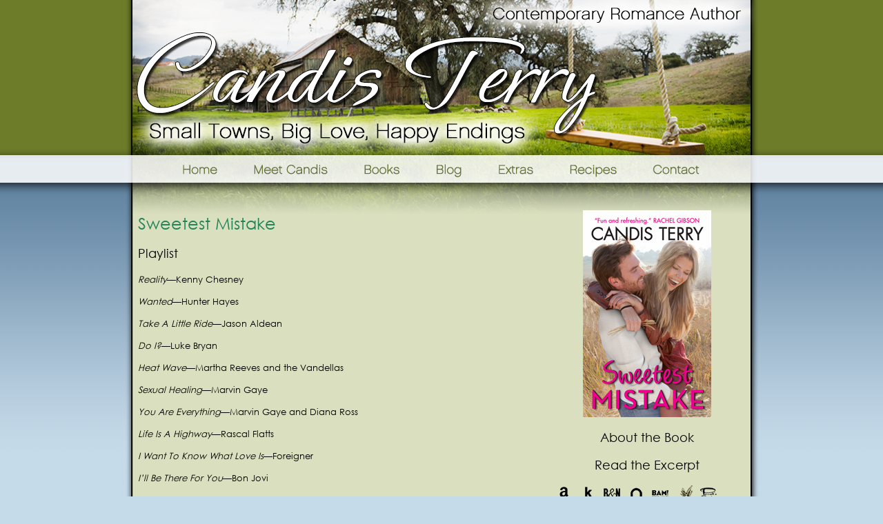

--- FILE ---
content_type: text/html; charset=UTF-8
request_url: https://candisterry.com/sweetest-mistake/?action=playlist
body_size: 4633
content:
<!DOCTYPE html PUBLIC "-//W3C//DTD XHTML 1.0 Transitional//EN" "http://www.w3.org/TR/xhtml1/DTD/xhtml1-transitional.dtd">
<html xmlns="http://www.w3.org/1999/xhtml">
<head>
<link rel='dns-prefetch' href='//s.w.org' />
<link rel="alternate" type="application/rss+xml" title="Candis Terry &raquo; Sweetest Mistake Comments Feed" href="https://candisterry.com/sweetest-mistake/feed/" />
		<script type="text/javascript">
			window._wpemojiSettings = {"baseUrl":"https:\/\/s.w.org\/images\/core\/emoji\/13.0.0\/72x72\/","ext":".png","svgUrl":"https:\/\/s.w.org\/images\/core\/emoji\/13.0.0\/svg\/","svgExt":".svg","source":{"concatemoji":"https:\/\/candisterry.com\/wp-includes\/js\/wp-emoji-release.min.js"}};
			!function(e,a,t){var n,r,o,i=a.createElement("canvas"),p=i.getContext&&i.getContext("2d");function s(e,t){var a=String.fromCharCode;p.clearRect(0,0,i.width,i.height),p.fillText(a.apply(this,e),0,0);e=i.toDataURL();return p.clearRect(0,0,i.width,i.height),p.fillText(a.apply(this,t),0,0),e===i.toDataURL()}function c(e){var t=a.createElement("script");t.src=e,t.defer=t.type="text/javascript",a.getElementsByTagName("head")[0].appendChild(t)}for(o=Array("flag","emoji"),t.supports={everything:!0,everythingExceptFlag:!0},r=0;r<o.length;r++)t.supports[o[r]]=function(e){if(!p||!p.fillText)return!1;switch(p.textBaseline="top",p.font="600 32px Arial",e){case"flag":return s([127987,65039,8205,9895,65039],[127987,65039,8203,9895,65039])?!1:!s([55356,56826,55356,56819],[55356,56826,8203,55356,56819])&&!s([55356,57332,56128,56423,56128,56418,56128,56421,56128,56430,56128,56423,56128,56447],[55356,57332,8203,56128,56423,8203,56128,56418,8203,56128,56421,8203,56128,56430,8203,56128,56423,8203,56128,56447]);case"emoji":return!s([55357,56424,8205,55356,57212],[55357,56424,8203,55356,57212])}return!1}(o[r]),t.supports.everything=t.supports.everything&&t.supports[o[r]],"flag"!==o[r]&&(t.supports.everythingExceptFlag=t.supports.everythingExceptFlag&&t.supports[o[r]]);t.supports.everythingExceptFlag=t.supports.everythingExceptFlag&&!t.supports.flag,t.DOMReady=!1,t.readyCallback=function(){t.DOMReady=!0},t.supports.everything||(n=function(){t.readyCallback()},a.addEventListener?(a.addEventListener("DOMContentLoaded",n,!1),e.addEventListener("load",n,!1)):(e.attachEvent("onload",n),a.attachEvent("onreadystatechange",function(){"complete"===a.readyState&&t.readyCallback()})),(n=t.source||{}).concatemoji?c(n.concatemoji):n.wpemoji&&n.twemoji&&(c(n.twemoji),c(n.wpemoji)))}(window,document,window._wpemojiSettings);
		</script>
		<style type="text/css">
img.wp-smiley,
img.emoji {
	display: inline !important;
	border: none !important;
	box-shadow: none !important;
	height: 1em !important;
	width: 1em !important;
	margin: 0 .07em !important;
	vertical-align: -0.1em !important;
	background: none !important;
	padding: 0 !important;
}
</style>
	<link rel='stylesheet' id='formidable-css'  href='https://candisterry.com/wp-content/plugins/formidable/css/formidableforms.css' type='text/css' media='all' />
<link rel='stylesheet' id='wp-block-library-css'  href='https://candisterry.com/wp-includes/css/dist/block-library/style.min.css' type='text/css' media='all' />
<link rel='stylesheet' id='mc4wp-form-basic-css'  href='https://candisterry.com/wp-content/plugins/mailchimp-for-wp/assets/css/form-basic.css' type='text/css' media='all' />
<link rel='stylesheet' id='colorbox-css'  href='https://candisterry.com/wp-content/plugins/lightbox-gallery/colorbox/example1/colorbox.css' type='text/css' media='all' />
<link rel="https://api.w.org/" href="https://candisterry.com/wp-json/" /><link rel="alternate" type="application/json" href="https://candisterry.com/wp-json/wp/v2/posts/670" /><link rel='prev' title='What&#8217;s for Dinner? Contest!' href='https://candisterry.com/whats-for-dinner-contest/' />
<link rel='next' title='Early Wacky Black Friday Giveaway' href='https://candisterry.com/early-wacky-black-friday-giveaway/' />
<link rel="canonical" href="https://candisterry.com/sweetest-mistake/" />
<link rel='shortlink' href='https://candisterry.com/?p=670' />
<link rel="alternate" type="application/json+oembed" href="https://candisterry.com/wp-json/oembed/1.0/embed?url=https%3A%2F%2Fcandisterry.com%2Fsweetest-mistake%2F" />
<link rel="alternate" type="text/xml+oembed" href="https://candisterry.com/wp-json/oembed/1.0/embed?url=https%3A%2F%2Fcandisterry.com%2Fsweetest-mistake%2F&#038;format=xml" />
<script type="text/javascript">document.documentElement.className += " js";</script>
<style type="text/css">.mc4wp-checkbox-wp-comment-form{clear:both;display:block;position:static;width:auto}.mc4wp-checkbox-wp-comment-form input{float:none;width:auto;position:static;margin:0 6px 0 0;padding:0;vertical-align:middle;display:inline-block!important;max-width:21px;-webkit-appearance:checkbox}.mc4wp-checkbox-wp-comment-form label{float:none;display:block;cursor:pointer;width:auto;position:static;margin:0 0 16px 0}</style><style type="text/css">.recentcomments a{display:inline !important;padding:0 !important;margin:0 !important;}</style><script type="text/javascript" src="https://candisterry.com/wp-content/plugins/si-captcha-for-wordpress/captcha/si_captcha.js?ver=1768989218"></script>
<!-- begin SI CAPTCHA Anti-Spam - login/register form style -->
<style type="text/css">
.si_captcha_small { width:175px; height:45px; padding-top:10px; padding-bottom:10px; }
.si_captcha_large { width:250px; height:60px; padding-top:10px; padding-bottom:10px; }
img#si_image_com { border-style:none; margin:0; padding-right:5px; float:left; }
img#si_image_reg { border-style:none; margin:0; padding-right:5px; float:left; }
img#si_image_log { border-style:none; margin:0; padding-right:5px; float:left; }
img#si_image_side_login { border-style:none; margin:0; padding-right:5px; float:left; }
img#si_image_checkout { border-style:none; margin:0; padding-right:5px; float:left; }
img#si_image_jetpack { border-style:none; margin:0; padding-right:5px; float:left; }
img#si_image_bbpress_topic { border-style:none; margin:0; padding-right:5px; float:left; }
.si_captcha_refresh { border-style:none; margin:0; vertical-align:bottom; }
div#si_captcha_input { display:block; padding-top:15px; padding-bottom:5px; }
label#si_captcha_code_label { margin:0; }
input#si_captcha_code_input { width:65px; }
p#si_captcha_code_p { clear: left; padding-top:10px; }
.si-captcha-jetpack-error { color:#DC3232; }
</style>
<!-- end SI CAPTCHA Anti-Spam - login/register form style -->
<link rel="shortcut icon" href="https://candisterry.com/wp-content/themes/candisterry/favicon.ico" />
<meta property="og:url" content="https://candisterry.com/sweetest-mistake/" />
<meta property="og:title" content="Candis Terry, Contemporary Romance Author |  &raquo; Sweetest Mistake" />
<meta property="og:description" content="" />
<meta name="description" content="Contemporary romance author Candis Terry writes sweet, sexy romances with small town flair." />
<meta name="keywords" content="Candis Terry, romance, author, novel, writer, contemporary, small town, good recipes, like Rachel Gibson, fun romance, hometown romance, Sweet, Texas, TX, Avon romance" />
<meta http-equiv="Content-Type" content="text/html; charset=UTF-8" />
<title>Candis Terry, Contemporary Romance Author  &raquo; Sweetest Mistake</title>

<script type="text/javascript" src="https://ajax.googleapis.com/ajax/libs/jquery/1.3/jquery.min.js"></script>
<script type="text/javascript" language="javascript" src="https://candisterry.com/wp-content/themes/candisterry/js/jquery.dropdown.js"></script>
<script type="text/javascript" language="javascript" src="https://candisterry.com/wp-content/themes/candisterry/js/jquery.hoverIntent.minified.js"></script>
<script type="text/javascript" language="javascript" src="https://candisterry.com/wp-content/themes/candisterry/js/hoverIntent.js"></script>

<link rel="stylesheet" type"text/css" href="https://candisterry.com/wp-content/themes/candisterry/style.css" />
<script type="text/javascript">

  var _gaq = _gaq || [];
  _gaq.push(['_setAccount', 'UA-37784500-5']);
  _gaq.push(['_trackPageview']);

  (function() {
    var ga = document.createElement('script'); ga.type = 'text/javascript'; ga.async = true;
    ga.src = ('https:' == document.location.protocol ? 'https://ssl' : 'http://www') + '.google-analytics.com/ga.js';
    var s = document.getElementsByTagName('script')[0]; s.parentNode.insertBefore(ga, s);
  })();

</script>
</head>

<body data-rsssl=1>
<table width="920" cellpadding="0" cellspacing="0" border="0" align="center">
    <tr>
        <td class="header" width="920"></td>
    </tr>
    <tr>
        <td><ul class="dropdown">
                <li><a href="https://candisterry.com" class="home">Home</a></li>
                <li><a href="#" class="bio">Meet Candis</a>
                	<ul>
                			<li><a href="https://candisterry.com/bio/">About Candis</a></li>
		<li><a href="https://candisterry.com/contact/">Contact</a></li>
		<li><a href="https://candisterry.com/faqs/">FAQs</a></li>
		<li><a href="https://candisterry.com/mediapress/">Media/Press</a></li>
 
                            <li><a href="https://candisterry.com/category/appearances">Appearances</a></li>
                            <li><a href="https://candisterry.com/category/news">News</a></li>                         
                        </ul>
                               <li><a href="https://candisterry.com/category/books/" class="books">Books</a></li>
                <li><a href="https://candisterry.com/category/blog/" class="blog">Blog</a></li>
                <li><a href="#" class="extras">Extras</a>
                <ul>
		<li><a href="https://candisterry.com/anything-but-sweet-blog-tour-and-giveaway/">Blog Tour and Giveaway!</a></li>
                                           
                        </ul>
                </li>
                <li><a href="https://candisterry.com/category/recipes/" class="recipes">Recipes</a></li>
                <li><a href="#" class="contact">Contact</a>
                	<ul>
                        <li><a href="http://twitter.com/#!/CandisTerry" target=_blank><img src="https://candisterry.com/wp-content/themes/candisterry/images/twitter.png" width="21" height="21" border=0 />&nbsp; Follow on Twitter</a></li>
                        <li><a href="http://www.facebook.com/pages/Candis-Terry/131817443567853" target=_blank><img src="https://candisterry.com/wp-content/themes/candisterry/images/facebook.png" width="21" height="21" border=0 />&nbsp; Like on Facebook</a></li>
                        <li><a href="http://www.goodreads.com/author/show/4935263.Candis_Terry" target=_blank><img src="https://candisterry.com/wp-content/themes/candisterry/images/goodreads.png" width="21" height="21" border=0 />&nbsp; Friend on Goodreads</a></li>
                        <li><a href="http://www.amazon.com/Candis-Terry/e/B005I57OVU/" target=_blank><img src="https://candisterry.com/wp-content/themes/candisterry/images/amazon_icon.png" width="21" height="21" border=0 />&nbsp; Read on Amazon</a></li>
                        <li><a href="https://candisterry.com/contact"><img src="https://candisterry.com/wp-content/themes/candisterry/images/contact.png" width="21" height="21" border=0 />&nbsp; Send an Email</a></li>
                        <li><a href="https://candisterry.com/feed//"><img src="https://candisterry.com/wp-content/themes/candisterry/images/rss.png" width="21" height="21" border=0 />&nbsp; Follow the RSS Feed</a></li>
                    </ul>
                </li>
			</ul>
		</td>
	</tr>
    <tr>
    	<td class="content_wrapper"><br />
        
	<style>
	table.bookpage tr td {
		padding: 15px;	
	}
</style>
<table width=100% cellpadding=5 cellspacing=5 border=0 align=center>
<tr>
<td width=66% valign=top>
        <H1>Sweetest Mistake</H1>
        <h3>Playlist</h3>
       	<p><i>Reality</i>—Kenny Chesney</p>
<p><i>Wanted</i>—Hunter Hayes</p>
<p><i>Take A Little Ride</i>—Jason Aldean</p>
<p><i>Do I?</i>—Luke Bryan</p>
<p><i>Heat Wave</i>—Martha Reeves and the Vandellas</p>
<p><i>Sexual Healing</i>—Marvin Gaye</p>
<p><i>You Are Everything</i>—Marvin Gaye and Diana Ross</p>
<p><i>Life Is A Highway</i>—Rascal Flatts</p>
<p><i>I Want To Know What Love Is</i>—Foreigner</p>
<p><i>I’ll Be There For You</i>—Bon Jovi</p>
<p><i>Stupid Boy</i>—Keith Urban</p>
<p><i>I’ve Always Been Crazy</i>—Waylon Jennings</p>
        </td>
    	<td width=33% valign=top>
         	<p style="text-align: center;"><img width="186" height="300" src="https://candisterry.com/wp-content/uploads/2013/10/SweetestMistakeCover_300.jpg" class="attachment-books size-books wp-post-image" alt="" loading="lazy" srcset="https://candisterry.com/wp-content/uploads/2013/10/SweetestMistakeCover_300.jpg 186w, https://candisterry.com/wp-content/uploads/2013/10/SweetestMistakeCover_300-116x188.jpg 116w" sizes="(max-width: 186px) 100vw, 186px" /></p>
			<h3 style="text-align: center;"><a href="https://candisterry.com/sweetest-mistake//">About the Book</a></h3>			<h3 style="text-align: center;"><a href="https://candisterry.com/sweetest-mistake//?action=excerpt">Read the Excerpt</a></h3>                                                            <ul class="publist"><li><a href="http://www.amazon.com/Sweetest-Mistake-Candis-Terry/dp/0062237241/ref=sr_1_1?ie=UTF8&qid=1382589345&sr=8-1&keywords=candis+terry+sweetest+mistake" target=_blank class="amazon">Amazon</a></li><li><a href="http://www.amazon.com/Sweetest-Mistake-ebook/dp/B00DB36AZW/ref=sr_1_1_bnp_1_kin?ie=UTF8&qid=1382589345&sr=8-1&keywords=candis+terry+sweetest+mistake" target=_blank class="kindle">Kindle</a></li><li><a href="http://www.barnesandnoble.com/w/sweetest-mistake-candis-terry/1115554706?ean=9780062237248&itm=1&usri=candis+terry+sweetest+mistake" target=_blank class="bn">Barnes&nbsp;&amp;&nbsp;Noble</a></li><li><a href="http://www.barnesandnoble.com/w/sweetest-mistake-candis-terry/1115554706?ean=9780062237255&itm=1&usri=candis+terry+sweetest+mistake" target=_blank class="nook">Nook</a></li><li><a href="http://www.booksamillion.com/p/Sweetest-Mistake/Candis-Terry/9780062237248?id=5825897242161" target=_blank class="bam">Books-A-Million</a></li><li><a href="http://www.indiebound.org/hybrid?filter0=sweetest+mistake&x=0&y=0" target=_blank class="indiebound">Indie&nbsp;Bound</a></li><li><a href="http://www.powells.com/biblio/62-9780062237248-0" target=_blank class="powells">Powells</a></li></ul><div style="clear:both">&nbsp;</div>            <div style="clear: both; text-align:center; line-height: 24px">
<!-- Facebook button -->
        <div id="fb-root"></div>
<script>(function(d, s, id) {
  var js, fjs = d.getElementsByTagName(s)[0];
  if (d.getElementById(id)) {return;}
  js = d.createElement(s); js.id = id;
  js.src = "//connect.facebook.net/en_US/all.js#xfbml=1";
  fjs.parentNode.insertBefore(js, fjs);
}(document, 'script', 'facebook-jssdk'));</script>

<div class="fb-like" data-href="https://candisterry.com/sweetest-mistake/" data-send="false" data-layout="button_count" data-width="400" data-show-faces="true" data-font="lucida grande"></div><br />
            <!-- Twitter button -->
        <a style="float:left;" href="https://twitter.com/share" class="twitter-share-button" data-count="none" data-via="CandisTerry">Tweet</a><script type="text/javascript" src="//platform.twitter.com/widgets.js"></script><br />
        <!-- Place this tag where you want the +1 button to render. -->
<div class="g-plusone" data-size="medium" data-annotation="none" data-width="0"></div>

<!-- Place this tag after the last +1 button tag. -->
<script type="text/javascript">
  (function() {
    var po = document.createElement('script'); po.type = 'text/javascript'; po.async = true;
    po.src = 'https://apis.google.com/js/plusone.js';
    var s = document.getElementsByTagName('script')[0]; s.parentNode.insertBefore(po, s);
  })();
</script><br />
<!--Pinterest Button--><a data-pin-config="beside" href="//pinterest.com/pin/create/button/" data-pin-do="buttonBookmark" ><img src="//assets.pinterest.com/images/pidgets/pin_it_button.png" /></a>
</div>

     	

</td>
        </tr>
        </table>
</td>
	</tr>
    <tr><td class="footer"><p align=center><a href="https://candisterry.com/">home</a> | <a href="https://candisterry.com/bio/">meet Candis</a> | <a href="https://candisterry.com/category/books/">books</a> | <a href="https://candisterry.com/category/news">news</a> | <a href="https://candisterry.com/photo-gallery">extras</a> | <a href="https://candisterry.com/category/blog">blog</a> | <a href="https://candisterry.com/category/recipes">recipes</a> | <a href="https://candisterry.com/contact">contact</a><br />
		&copy; 2013-2026 Candis Terry.  All rights reserved.<br />
		Site designed and maintained by <br /><a href="http://www.sparkcreativepartners.com/" target="_blank"><img src="https://candisterry.com/wp-content/themes/candisterry/images/spark_logo.png"style="width: 200px;"  border=0 /></a></p>
        </td>
	</tr>        
</table>            
      <script type='text/javascript' src='https://candisterry.com/wp-includes/js/wp-embed.min.js' id='wp-embed-js'></script>
      
        
</body>
</html>


--- FILE ---
content_type: text/html; charset=utf-8
request_url: https://accounts.google.com/o/oauth2/postmessageRelay?parent=https%3A%2F%2Fcandisterry.com&jsh=m%3B%2F_%2Fscs%2Fabc-static%2F_%2Fjs%2Fk%3Dgapi.lb.en.2kN9-TZiXrM.O%2Fd%3D1%2Frs%3DAHpOoo_B4hu0FeWRuWHfxnZ3V0WubwN7Qw%2Fm%3D__features__
body_size: 163
content:
<!DOCTYPE html><html><head><title></title><meta http-equiv="content-type" content="text/html; charset=utf-8"><meta http-equiv="X-UA-Compatible" content="IE=edge"><meta name="viewport" content="width=device-width, initial-scale=1, minimum-scale=1, maximum-scale=1, user-scalable=0"><script src='https://ssl.gstatic.com/accounts/o/2580342461-postmessagerelay.js' nonce="AiyVNyqnmCG7AzQHTlrFNw"></script></head><body><script type="text/javascript" src="https://apis.google.com/js/rpc:shindig_random.js?onload=init" nonce="AiyVNyqnmCG7AzQHTlrFNw"></script></body></html>

--- FILE ---
content_type: text/css
request_url: https://candisterry.com/wp-content/themes/candisterry/style.css
body_size: 1335
content:
/*
Theme Name: candisterry
Theme URI: http://CandisTerry.com/
Description: Custom Theme for Candis Terry
Author:  Bemis Promotions
Author URI: http://bemispromotions.com/
Version: 1.0
*/
@import url("links.css");
@font-face {
	font-family: gothic;
	src: url('font/Gothic.TTF');
}
body {
	background-image: url('images/body_bkgrnd.png');
	background-repeat: repeat-x;
	background-color: #c6dbe9;
	margin:0;
	padding:0;
	font-family: gothic, 'Century Gothic', Tahoma, Verdana, Geneva, San Serif;
	color: #000000;
	font-size: 13px;
}
a {
	text-decoration: none;
	font-weight:bold;
	color: #218457;
}
a:hover {
	color: #6084a5;
}
h1 {
	color: #218457;
	font-weight: normal;
	font-size: 24px;
}
h1 a {
	color: #218457;
	font-weight: normal;
}
h1 a:hover {
	color: #6084a5;
}
h2 {
	font-weight: normal;
	color: #6084a5;
	font-size: 20px;
}
h2 a {
	color: #6084a5;
	font-weight: normal;
}
h2 a:hover {
	color: #218457;
}
h3 {
	font-weight: normal;
	color: #000000;
	font-size: 18px;
}
h3 a {
	color: #000000;
	font-weight: normal;
}
h3 a:hover {
	color: #6084a5;
}
p {
	line-height: 150%;
}
.header {
	background-image: url('images/header.png');
	background-repeat: no-repeat;
	height: 225px;
	width: 920px;
}
ul.dropdown {
	margin: 0; padding: 0;
	width: 100%;
	list-style: none;
}
ul.dropdown li {
	float: left;
	margin: 0; 
	padding: 0;
	position: relative;
}
ul.dropdown li a {
	float: left; 
	text-indent: -9999px;
	height: 40px;
}
ul.dropdown a.home {background-image: url('images/menu.png');width:169px;}
ul.dropdown a.home:hover {background-image: url('images/menu_hover.png');}
ul.dropdown a.bio {background-image: url('images/menu.png'); width: 154px; background-position: -169px 0;}
ul.dropdown a.bio:hover {background-image: url('images/menu_hover.png');}
ul.dropdown a.books {background-image: url('images/menu.png'); width: 104px; background-position: -323px 0;}
ul.dropdown a.books:hover {background-image: url('images/menu_hover.png');}
ul.dropdown a.blog {background-image: url('images/menu.png'); width: 87px; background-position: -427px 0;}
ul.dropdown a.blog:hover {background-image: url('images/menu_hover.png');}
ul.dropdown a.extras {background-image: url('images/menu.png'); width: 106px; background-position: -514px 0;}
ul.dropdown a.extras:hover {background-image: url('images/menu_hover.png');}
ul.dropdown a.recipes {background-image: url('images/menu.png'); width: 123px; background-position: -620px 0;}
ul.dropdown a.recipes:hover {background-image: url('images/menu_hover.png');}
ul.dropdown a.contact {background-image: url('images/menu.png'); width: 177px; background-position: -743px 0;}
ul.dropdown a.contact:hover {background-image: url('images/menu_hover.png');}

ul.dropdown ul { 
	width: 220px; 
	visibility: hidden; 
	position: absolute; 
	top: 100%; 
	padding: 0;
	background-color: #c6dbe9;
	-webkit-border-radius: 7px;
	-moz-border-radius: 7px;
	border-radius: 7px;
	border: 1px solid #506b83;
	padding: 10px;
	margin: 10px;
	z-index: 9000;	
}
ul.dropdown ul li { 
	font-weight: normal;
	width:100%;
	float: left; 
	clear:both;
	list-style:none;
	padding-left: 5px;
}
ul.dropdown ul li a { 
	border-right: none; 
	width: 90%; 
	display: inline-block; 
	text-indent: 0;
	height: 22px;
	padding: 8px 5px 5px 5px;
	border-bottom: 1px dashed #506b83;
	font-weight: bold;
	text-decoration: none;
	color: #6184a5;
} 
ul.dropdown ul li:last-child a { 
	border-bottom: none; 
} 
ul.dropdown ul li a:hover { 
	color: #c50000;
	text-indent: 0;
} 
.content_wrapper {
	background: url('images/content_top.png') no-repeat,
	url('images/content_bkgrnd.png') repeat-y;
	padding: 0 10px 0 10px;
	margin:0;	
}
.content {
	padding: 0 25px 0 10px;
	margin: 0;
}
.footer {
	background-image: url('images/footer.png');
	background-repeat: no-repeat;
	height: 87px;
	line-height: 100%;
	font-size: 11px;
}

.alignleft {
	float: left;
	padding: 10px;
	margin: 10px;
	border:0;	
}
.alignright {
	float: right;
	padding: 10px;
	margin: 10px;
	border:0;	
}
div.wp-caption {
	padding: 10px;
	background-color: #cccccc;
	-webkit-border-radius: 7px;
	-moz-border-radius: 7px;
	border-radius: 7px;
	border: #111111 1px solid;
	text-align: center;
}
.aligncenter {
	display: block;
    margin: 5px auto 5px auto;	
}

.latestbook {
	-webkit-border-radius: 7px;
	-moz-border-radius: 7px;
	border-radius: 7px;
	border: 1px solid #506b83;
	background-color: #c5dae9;
	padding: 10px 10px 50px 10px;
	margin: 10px;
}
.sidebar {
	background: url('images/sidebar_bottom.png') no-repeat bottom left,
	url('images/sidebar_bkgrnd.png') repeat-y;
	margin:0;
	padding:0;
}
ul.publist {
	margin: 0; 
	padding: 0;
	width: 100%;
	list-style: none;
}
ul.publist li {
	float: left;
	margin: 0; 
	padding: 0;
	position: relative;
	padding-left: 10px;
}
ul.publist li a {
	float: left; 
	text-indent: -9999px;
	height: 25px;
	background-repeat: no-repeat;
}
ul.blocked {
	list-style-type: none;
	margin:0 0 0 25px;
	padding: 0;
}
ul.blocked li {
	margin: 3px;
	padding: 10px;
	border-bottom: #553884 1px dashed;
	color: #000000;
}
.mc_input {
	display: block;
	margin-bottom: 15px;
	width: 200px !important;
}
hr {
  border: 0;
  width: 80%;
  color: #553884;
background-color: #553884;
height: 2px;
}
/* comments */
#commentform input {
	margin: 5px 0 1px 5px;
}
#commentform #submit {
	float:left;
}
#commentform p {
	font-family: Verdana, Tahoma, Arial, Sans-Serif;
}
.comment {

}
.comment-author{

}
.comment-meta{

}
ol.commentlist {
	list-style: none;
}
ul.children {
	list-style: none;
}
.odd {
    padding: 12px;
    border: 2px solid #553884;
    margin-top: 10px;
    margin-bottom: 10px;
	-webkit-border-radius: 10px;
	-moz-border-radius: 10px;
	border-radius: 10px;
}
.even {
    padding: 12px;
    border: 2px solid #553884;
    margin-top: 10px;
    margin-bottom: 10px;
	-webkit-border-radius: 10px;
	-moz-border-radius: 10px;
	border-radius: 10px;
}
.thread-odd {
    padding: 12px;
    border: 2px solid #553884;
    margin-top: 10px;
    margin-bottom: 10px;
	-webkit-border-radius: 10px;
	-moz-border-radius: 10px;
	border-radius: 10px;}
.thread-even {
    padding: 12px;
    border: 2px solid #553884;
    margin-top: 10px;
    margin-bottom: 10px;
	-webkit-border-radius: 10px;
	-moz-border-radius: 10px;
	border-radius: 10px;
}
.depth-1 {
    margin-left:0;
}
.depth-2 {
    margin-left:10;
}
.depth-3 {
    margin-left:20;
}
.depth-4 {
    margin-left:30;
}
.depth-5 {
    margin-left:40;
}

div.aktt_tweets {
	padding: 0;
	margin: 0 0 0 25px;
}
div.aktt_tweets ul {
	margin:0px;
	padding:0px;
}
div.aktt_tweets ul li {
	font-size: 11px;
	
	border: #553884 1px solid;
	margin: 3px 3px 3px 30px;
	padding: 3px;
	color: #000000;
	list-style-image: url('images/twitterbird.png');
	width: 200px;
}

div.aktt_tweets ul li a.aktt_tweet_time {
	display: block;
	padding-top: 8px;
}
#mc_signup {
	margin-left: 25px;
}

--- FILE ---
content_type: text/css
request_url: https://candisterry.com/wp-content/themes/candisterry/links.css
body_size: 394
content:
/*
Theme Name: abbi_wilder2
Theme URI: http://abbiwilder.com/
Description: Custom Theme for Abbi Wilder
Author:  Bemis Promotions
Author URI: http://bemispromotions.com/
Version: 1.0
*/
ul.publist a.amazon {background-image: url('images/mini_amazon.png'); width: 25px;}
ul.publist a.amazon_au {background-image: url('images/mini_amazon_au.png'); width: 25px;}
ul.publist a.amazon_ca {background-image: url('images/mini_amazon_ca.png'); width: 25px;}
ul.publist a.amazon_uk {background-image: url('images/mini_amazon_uk.png'); width: 25px;}
ul.publist a.kindle {background-image: url('images/mini_kindle.png'); width: 25px;}
ul.publist a.audible {background-image: url('images/mini_audible.png'); width: 25px;}
ul.publist a.bn {background-image: url('images/mini_bn.png'); width: 25px;}
ul.publist a.nook {background-image: url('images/mini_nook.png'); width: 25px;}
ul.publist a.bam {background-image: url('images/mini_bam.png'); width: 25px;}
ul.publist a.indiebound {background-image: url('images/mini_indiebound.png'); width: 25px;}
ul.publist a.powells {background-image: url('images/mini_powells.png'); width: 25px;}
ul.publist a.ibooks {background-image: url('images/mini_ibooks.png'); width: 25px;}
ul.publist a.smp {background-image: url('images/mini_mac.png'); width: 25px;}
ul.publist a.tbd {background-image: url('images/mini_tbd.png'); width: 25px;}
ul.publist a.google {background-image: url('images/mini_google.png'); width: 25px;}
ul.publist a.are {background-image: url('images/mini_are.png'); width: 25px;}
ul.publist a.smashwords {background-image: url('images/mini_smashwords.png'); width: 25px;}
ul.publist a.samhain {background-image: url('images/mini_samhain.png'); width: 25px;}
ul.publist a.rhapsody {background-image: url('images/mini_rhapsody.png'); width: 25px;}
ul.publist a.walmart {background-image: url('images/mini_walmart.png'); width: 25px;}
ul.publist a.target {background-image: url('images/mini_target.png'); width: 25px;}
ul.publist a.harlequin {background-image: url('images/mini_harlequin.png'); width: 25px;}
ul.publist a.christian {background-image: url('images/mini_christian.png'); width: 25px;}
ul.publist a.doubleday {background-image: url('images/mini_doubleday.png'); width: 25px;}
ul.publist a.penguin {background-image: url('images/mini_penguin.png'); width: 25px;}
ul.publist a.penguin_ebook {background-image: url('images/mini_penguin.png'); width: 25px;}
ul.publist a.tantor {background-image: url('images/mini_tantor.png'); width: 25px;}
ul.publist a.createspace {background-image: url('images/mini_createspace.png'); width: 25px;}
ul.publist a.blio {background-image: url('images/mini_blio.png'); width: 25px;}
ul.publist a.bellbooks {background-image: url('images/mini_bellbooks.png'); width: 25px;}
ul.publist a.crimson_romance {background-image: url('images/mini_crimsonrose.png'); width: 25px;}
ul.publist a.pocket {background-image: url('images/mini_pocket.png'); width: 25px;}
ul.publist a.sands {background-image: url('images/mini_sands.png'); width: 25px;}
ul.publist a.hmh {background-image: url('images/mini_hmh.png'); width: 25px;}
ul.publist a.carina {background-image: url('images/mini_carina.png'); width: 25px;}
ul.publist a.loose {background-image: url('images/mini_loose_id.png'); width: 25px;}
ul.publist a.fiction {background-image: url('images/mini_fiction_addiction.png'); width: 25px;}
ul.publist a.henery {background-image: url('images/mini_henerypress.png'); width: 25px;}
ul.publist a.kobo {background-image: url('images/mini_kobo.png'); width: 25px;}
ul.publist a.bookish {background-image: url('images/mini_bookish.png'); width: 25px;}
ul.publist a.sourcebooks {background-image: url('images/mini_sourcebooks.png'); width: 25px;}
ul.publist a.audiorealms {background-image: url('images/mini_audio_realms.png'); width: 25px;}
ul.publist a.avon {background-image: url('images/avon.png'); width: 25px;}
ul.publist a.harper_collins {background-image: url('images/harper_collins.png'); width: 25px;}